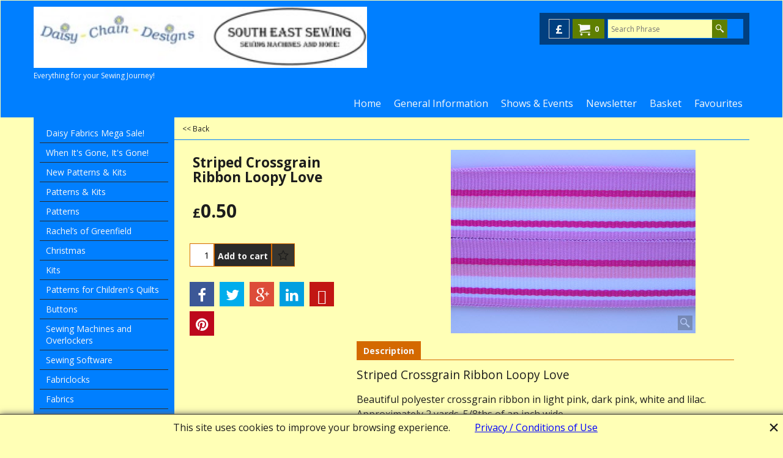

--- FILE ---
content_type: text/html
request_url: https://www.daisychaindesigns.co.uk/contents/en-uk/d-34.html
body_size: 1533
content:
<ul class="idx1List"><li class="GC28"><a id="idx1D-2" class="idx1" href="../../index.html" title=""><span>Home </span></a></li><li class="GC28"><a id="idx1D-3" class="idx1" href="about.html" title=" Please click on the links above for the details of shipping and payments, our terms of business, contact information and privacy / conditions of use for the site before placing an order."><span>General Information</span></a><ul><li class="GC30"><a id="idx1SubD7" class="idx1Sub" href="d7.html" title=""><span>Shipping and Payments</span></a></li><li class="GC30"><a id="idx1SubD-5" class="idx1Sub" href="terms.html" title=""><span>Terms </span></a></li><li class="GC30"><a id="idx1SubD-9" class="idx1Sub" href="contactus.html" title=""><span>Contact </span></a></li><li class="GC30"><a id="idx1SubD-4" class="idx1Sub" href="privacy.html" title=""><span>Privacy / Conditions of Use</span></a></li></ul></li><li class="GC28"><a id="idx1D4" class="idx1" href="d4.html" title="  We will be attending the quilt show in it&#39;s new location of Newmarket Racecourse on the 6th November  until the 8th November 2025. We will have lots of fabrics at great prices so see you there!"><span>Shows &amp; Events</span></a></li><li class="GC28"><a id="idx1D15" class="idx1" href="d15.html" title=""><span>Newsletter</span></a></li><li class="GC28"><a id="idx1D-6" class="idx1" href="basket.html" title=""><span>Basket</span></a></li><li class="GC28"><a id="idx1D-10" class="idx1" href="favorites.html" title=""><span>Favourites</span></a></li></ul>

--- FILE ---
content_type: text/html
request_url: https://www.daisychaindesigns.co.uk/contents/en-uk/d-33.html
body_size: 9596
content:
<ul class="idx2List"><li class="GC32"><a id="idx2D-2" class="idx2" href="../../index.html" title=""><span>Home </span></a></li><li class="GC32"><a id="idx2D38" class="idx2" href="d38_New_and_Sales_Fabrics.html" title="Essential for current and future projects"><span>Daisy Fabrics Mega Sale!</span></a></li><li class="GC32"><a id="idx2D57" class="idx2" href="d57.html" title=""><span>When It&#39;s Gone, It&#39;s Gone!</span></a></li><li class="GC32"><a id="idx2D43" class="idx2" href="d43_As_Seen_On_TV.html" title=" On these pages we list our new patterns and kits. If there&#39;s anything you can&#39;t find then just search our site using the search box on the top right, or give us a call on 01323 848 894.  "><span>New Patterns &amp; Kits</span></a></li><li class="GC32"><a id="idx2D14" class="idx2" href="d14.html" title="Exciting Patterns and Kits!"><span>Patterns &amp; Kits</span></a></li><li class="GC32"><a id="idx2D1" class="idx2" href="d1.html" title="Instructions and Plans for your New Projects!"><span>Patterns </span></a></li><li class="GC32"><a id="idx2D55" class="idx2" href="d55_Rachel’s-of-Greenfield.html" title=""><span>Rachel’s of Greenfield</span></a></li><li class="GC32"><a id="idx2D17" class="idx2" href="d17.html" title="A Bumper Selection of Christmas Themed Items"><span>Christmas</span></a></li><li class="GC32"><a id="idx2D5" class="idx2" href="d5.html" title="The Full Pattern is Included with any of our Kits!"><span>Kits</span></a></li><li class="GC32"><a id="idx2D21" class="idx2" href="d21.html" title=""><span>Patterns for Children&#39;s Quilts</span></a></li><li class="GC32"><a id="idx2D18" class="idx2" href="d18.html" title=""><span>Buttons</span></a><ul><li class="GC34"><a id="idx2SubD31" class="idx2Sub" href="d31.html" title=""><span>Dress It Up Buttons</span></a><ul><li class="GC34"><a id="idx2SubD32" class="idx2Sub" href="d32.html" title=""><span>Button It Buttons</span></a></li></ul></li><li class="GC34"><a id="idx2SubD33" class="idx2Sub" href="d33.html" title=""><span>Tilda Buttons </span></a></li><li class="GC34"><a id="idx2SubD59" class="idx2Sub" href="d59.html" title=""><span>Buttons</span></a></li></ul></li><li class="GC32"><a id="idx2D47" class="idx2" href="d47_Sewing_Platforms.html" title=""><span>Sewing Machines and Overlockers</span></a><ul><li class="GC34"><a id="idx2SubD39" class="idx2Sub" href="d39_Sewing_Machines.html" title="Sewing machines with a range of impressive features and creative possibilities, as well as an incredible diversity of designs."><img src="../media/trans.gif" data-echo="../media/k_pfaff quilt expression 4.2_.jpg" id="ID39" name="ID39" border="0" alt="Sewing machines with a range of impressive features and creative possibilities, as well as an incredible diversity of designs." title="Sewing machines with a range of impressive features and creative possibilities, as well as an incredible diversity of designs." width="309" height="310" /><span>Pfaff Sewing Machines</span></a></li><li class="GC34"><a id="idx2SubD48" class="idx2Sub" href="d48_Bernina_Sewing_Machines.html" title="BERNINA is a byword not only for excellent sewing and embroidery machines and overlockers, but also for a comprehensive range of accessories and creative software solutions. There are no limits to your creativity with BERNINA."><img src="../media/trans.gif" data-echo="../media/k_products_machines_330_header_.png" id="ID48" name="ID48" border="0" alt="BERNINA is a byword not only for excellent sewing and embroidery machines and overlockers, but also for a comprehensive range of accessories and creative software solutions. There are no limits to your creativity with BERNINA." title="BERNINA is a byword not only for excellent sewing and embroidery machines and overlockers, but also for a comprehensive range of accessories and creative software solutions. There are no limits to your creativity with BERNINA." width="370" height="247" /><span>Bernina Sewing Machines</span></a></li><li class="GC34"><a id="idx2SubD54" class="idx2Sub" href="d54_Overlockers.html" title="An overlock machine complements your existing sewing devices and massively expands your creative horizons."><img src="../media/trans.gif" data-echo="../media/hobbylock-2.0--1.jpg" id="ID54" name="ID54" border="0" alt="An overlock machine complements your existing sewing devices and massively expands your creative horizons." title="An overlock machine complements your existing sewing devices and massively expands your creative horizons." width="425" height="189" /><span>Overlockers</span></a></li><li class="GC34"><a id="idx2SubD52" class="idx2Sub" href="d52_Sewing_Machine_Special_Deals.html" title="Current Sewing Machine Bargains and Special Deals.ALL OFFERS ARE STRICTLY SUBJECT TO AVAILABILITY AND MAY BE LIMITED BY TIME OR AVAILABLE STOCK."><img src="../media/trans.gif" data-echo="../media/bargain-700-image-2_.jpg" id="ID52" name="ID52" border="0" alt="Current Sewing Machine Bargains and Special Deals.ALL OFFERS ARE STRICTLY SUBJECT TO AVAILABILITY AND MAY BE LIMITED BY TIME OR AVAILABLE STOCK." title="Current Sewing Machine Bargains and Special Deals.ALL OFFERS ARE STRICTLY SUBJECT TO AVAILABILITY AND MAY BE LIMITED BY TIME OR AVAILABLE STOCK." width="346" height="230" /><span>Special Deals and Pre-Owned Bargains</span></a></li></ul></li><li class="GC32"><a id="idx2D50" class="idx2" href="d50_Sewing_Software.html" title=""><span>Sewing Software</span></a><ul><li class="GC34"><a id="idx2SubD44" class="idx2Sub" href="d44_Software.html" title="Embroidery software gives you creative freedom to design beautiful, one-of-a-kind garments, accessories, home furnishings, and more.Purchase any software package from us and you will receive a free special gift!"><img src="../media/trans.gif" data-echo="../media/premier range_.jpg" id="ID44" name="ID44" border="0" alt="Embroidery software gives you creative freedom to design beautiful, one-of-a-kind garments, accessories, home furnishings, and more.Purchase any software package from us and you will receive a free special gift!" title="Embroidery software gives you creative freedom to design beautiful, one-of-a-kind garments, accessories, home furnishings, and more.Purchase any software package from us and you will receive a free special gift!" width="425" height="224" /><span>Premier Embroidery Software</span></a></li><li class="GC34"><a id="idx2SubD51" class="idx2Sub" href="d51_Bernina_Embroidery_Software.html" title="Combine, import or make your own custom designs – with the BERNINA embroidery software, you experience a new standard of creative embroidery."><img src="../media/trans.gif" data-echo="../media/v8_designerplus_teaser_.jpg" id="ID51" name="ID51" border="0" alt="Combine, import or make your own custom designs – with the BERNINA embroidery software, you experience a new standard of creative embroidery." title="Combine, import or make your own custom designs – with the BERNINA embroidery software, you experience a new standard of creative embroidery." width="345" height="230" /><span>Bernina Embroidery Software</span></a></li></ul></li><li class="GC32"><a id="idx2D53" class="idx2" href="d53_Fabriclocks.html" title=""><span>Fabriclocks</span></a></li><li class="GC32"><a id="idx2D8" class="idx2" href="d8.html" title="To Use or Just Stroke!"><span>Fabrics </span></a><ul><li class="GC34"><a id="idx2SubD9" class="idx2Sub" href="d9.html" title=""><span>Plaids and Checks </span></a></li><li class="GC34"><a id="idx2SubD10" class="idx2Sub" href="d10.html" title=""><span>Moda Fabric</span></a></li><li class="GC34"><a id="idx2SubD30" class="idx2Sub" href="d30.html" title=""><span>Fleece</span></a></li><li class="GC34"><a id="idx2SubD56" class="idx2Sub" href="d56_Homespun.html" title=""><span>Homespun</span></a></li><li class="GC34"><a id="idx2SubD58" class="idx2Sub" href="d58.html" title=""><span>Christmas Fabrics</span></a><ul><li class="GC34"><a id="idx2SubD12" class="idx2Sub" href="d12.html" title=""><span>Miscellaneous Fabrics</span></a></li></ul></li></ul></li><li class="GC32"><a id="idx2D20" class="idx2" href="d20.html" title=""><span>Felts</span></a></li><li class="GC32"><a id="idx2D2" class="idx2" href="d2.html" title="Essential Embellishments!"><span>Ribbons, Sequins and Ric-Rac</span></a></li><li class="GC32"><a id="idx2D27" class="idx2" href="d27.html" title=""><span>East of India Goodies</span></a></li><li class="GC32"><a id="idx2D13" class="idx2" href="d13.html" title=""><span>Beads </span></a></li><li class="GC32"><a id="idx2D3" class="idx2" href="d3.html" title=""><span>Bead Kits</span></a></li><li class="GC32"><a id="idx2D37" class="idx2" href="d37_Last_Chance.html" title=""><span>Last Chance</span></a></li><li class="GC32"><a id="idx2D16" class="idx2" href="d16.html" title="Once It&#39;s Gone It&#39;s Gone"><span>Special Offers</span></a></li><li class="GC32"><a id="idx2D34" class="idx2" href="d34.html" title="Create a Complete Quilt through Monthly Quilt Blocks"><span>Block of the Month</span></a></li><li class="GC32"><a id="idx2D25" class="idx2" href="d25.html" title=""><span>Tilda Goodies</span></a></li><li class="GC32"><a id="idx2D36" class="idx2" href="d36_Gift_Vouchers.html" title=""><span>Gift Vouchers</span></a></li><li class="GC32"><a id="idx2D42" class="idx2" href="d42_Page_3.html" title=""><span>Classes</span></a></li><li class="GC32"><a id="idx2D61" class="idx2" href="d61.html" title=""><span>Daisy Chain Designs</span></a></li><li class="GC32"><a id="idx2D62" class="idx2" href="d62.html" title=""><span>60 Fabrics at £6.00pm for 6 Days!!</span></a></li></ul>

--- FILE ---
content_type: text/plain
request_url: https://www.google-analytics.com/j/collect?v=1&_v=j102&a=1266572385&t=pageview&_s=1&dl=https%3A%2F%2Fwww.daisychaindesigns.co.uk%2Fcontents%2Fen-uk%2Fp200.html&ul=en-us%40posix&dt=Striped%20Crossgrain%20Ribbon%20Loopy%20Love%20%7C%20DOOD1852&sr=1280x720&vp=1280x720&_u=IEBAAEABAAAAACAAI~&jid=528035860&gjid=2091354960&cid=740573921.1768998002&tid=UA-11341230-1&_gid=1449099599.1768998002&_r=1&_slc=1&z=1652827574
body_size: -453
content:
2,cG-XDFWMH8LQH

--- FILE ---
content_type: application/javascript
request_url: https://www.daisychaindesigns.co.uk/contents/en-uk/d2_.js?lmd=45974.714456
body_size: 9043
content:
var tf=(this.name=='dynLoad'?parent.tf:this),core;
//<!--BEGIN_C78E91C8-61BA-447e-B459-F6FE529C7724-->
var LMD='45790.796528';
//<!--END_C78E91C8-61BA-447e-B459-F6FE529C7724-->
if(tf.nametag.get('sig')==tf.wssig||this.name=='price'||this.name=='dynLoad'||tf.content.isInSF()){
var _prc=[
'[base64]',
'[base64]',
'[base64]',
'[base64]',
'[base64]',
'[base64]',
'[base64]',
'[base64]',
'[base64]',
'[base64]',
'[base64]',
'[base64]',
'[base64]',
'[base64]',
'[base64]',
'[base64]',
'[base64]',
'[base64]',
'[base64]',
'[base64]'];
var qsStkQry='qry=&h=7669256C2D48F88139AC4D451ECB15511AF63A72&id=FD856A17A26778E7C02F48CE7FC2413D007B6014';
tf.content.dynLoadPrice('en-uk/d2_',_prc,true,tf.isInSF()?null:function(id){if(tf.core.endload)tf.core.endload(id);else {try{if(parent.endload)parent.endload(id);}catch(e){}}},tf.wm.jfile('d2_.js'),qsStkQry);
}
function checkpagedate(){
var p=tf.content;
if(p&&typeof(p.LMD)=='string'&&p.LMD!=''&&'d2_.js'.replace(/(_|\.js)/g,'')==tf.wm.jfile(p.location.href).replace(/(_|\.html)/g,'')){
if(LMD!=p.LMD)p.location.replace(tf.wm.url('d2.html',LMD,1));
}else setTimeout("checkpagedate()",200);
}
if(this.name!='dynamic'&&this.name!='dynLoad'){checkpagedate();}
var loaded=true;
// Version tag, please don't remove
// $Revision: 35866 $
// $HeadURL: svn://3d3-p432/ShopFactory/branches/V11_20/bin/SFXTemplates/Themes/SFX-ANI-BB_sira/Pages/SFX-Content_navLeft/prices.js $

--- FILE ---
content_type: application/javascript
request_url: https://www.daisychaindesigns.co.uk/contents/en-uk/contactus_address.js?lmd=45628.431250
body_size: 403
content:
var addressFormatHTML='<ul><li class="GC22 AddressformatTitle">Daisy Chain Designs</li><li class="GC4">United Kingdom</li><li class="GC4"><span>Phone:</span> 01323 848894</li><li class="GC4"><span>Fax:</span> 01323 848894</li><li class="GC4"><span>Email:</span> <a href="mailto:info@daisychaindesigns.co.uk">info@daisychaindesigns.co.uk</a></li><li class="GC4">http://daisychaindesigns.co.uk</li></ul>';

--- FILE ---
content_type: application/javascript
request_url: https://www.daisychaindesigns.co.uk/contents/date.js?lmd=29483300
body_size: 788
content:
// <script>
lmd['index']='45974.714456';
lmd['core']='45974.713889';
lmd['extra']='45903.671528';
lmd['contactus']='45628.431250';
lmd['lang']='42478.698611';
lmd['index1holder']='45903.671528';
lmd['index2holder']='45903.671528';
lmd['grey']='45974.713889';
lmd['conf']='45974.713889';
lmd['cload']='45903.671528';
lmd['pconfirm']='45903.671528';
lmd['ordertotal']='45903.704167';
lmd['orderterms']='45903.704167';
lmd['clearterms']='45903.671528';
lmd['minicartholder']='45903.704167';
lmd['switchcurrencyholder']='45903.704167';
lmd['searchholder']='45974.713889';
if(tf.sfSession)tf.sfSession.id=lmd['index'];
if(tf.sfPersist)tf.sfPersist.id=lmd['index'];
// </script>
// $Revision: 36831 $// $HeadURL: svn://3d3-p432/ShopFactory/branches/V11_20/bin/Common%20Files/parseLang/date.js $